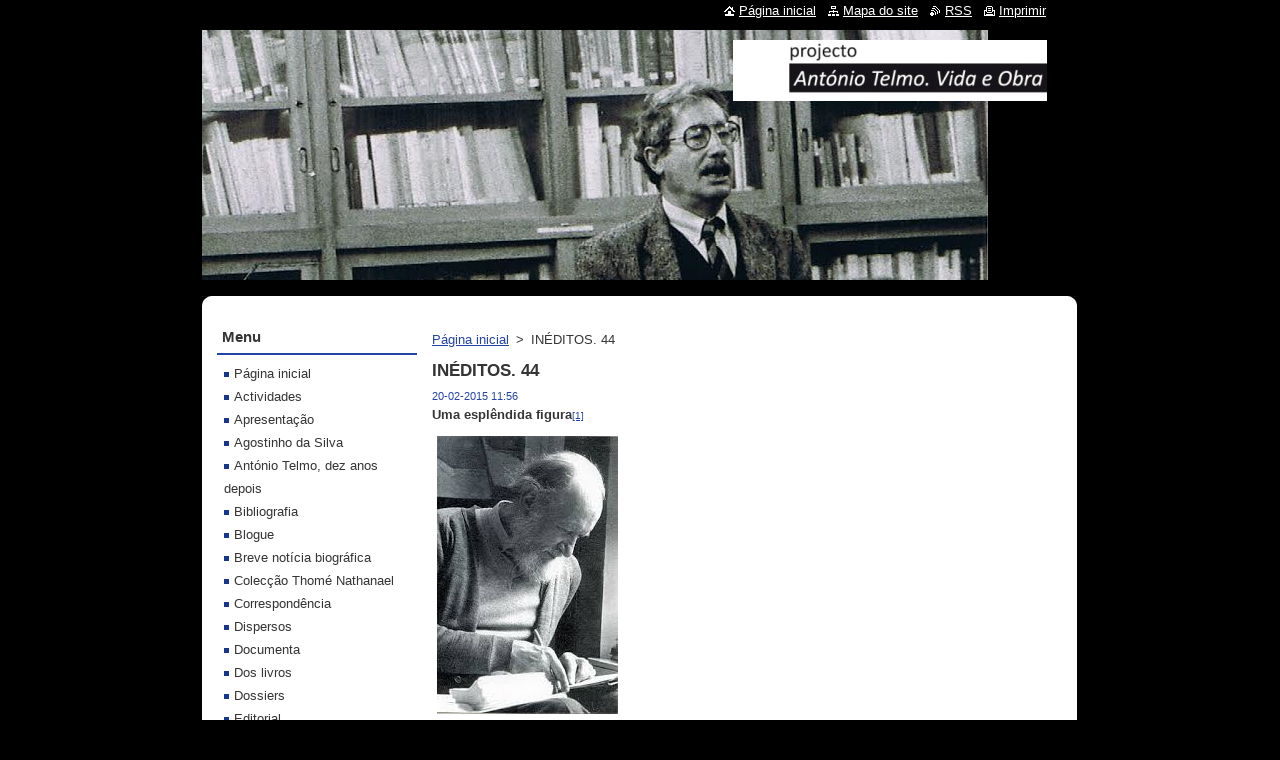

--- FILE ---
content_type: text/html; charset=UTF-8
request_url: https://www.antonio-telmo-vida-e-obra.pt/news/ineditos-44/
body_size: 6071
content:
<!--[if lte IE 9]><!DOCTYPE HTML PUBLIC "-//W3C//DTD HTML 4.01 Transitional//EN" "https://www.w3.org/TR/html4/loose.dtd"><![endif]-->
<!DOCTYPE html>
<!--[if IE]><html class="ie" lang="pt"><![endif]-->
<!--[if gt IE 9]><!--> 
<html lang="pt">
<!--<![endif]-->
  <head>
    <!--[if lt IE 8]><meta http-equiv="X-UA-Compatible" content="IE=EmulateIE7"><![endif]--><!--[if IE 8]><meta http-equiv="X-UA-Compatible" content="IE=EmulateIE8"><![endif]--><!--[if IE 9]><meta http-equiv="X-UA-Compatible" content="IE=EmulateIE9"><![endif]-->
    <base href="https://www.antonio-telmo-vida-e-obra.pt/">
  <meta charset="utf-8">
  <meta name="description" content="">
  <meta name="keywords" content="Camões, Obras Completas, Henrique Barrilaro Ruas">
  <meta name="generator" content="Webnode">
  <meta name="apple-mobile-web-app-capable" content="yes">
  <meta name="apple-mobile-web-app-status-bar-style" content="black">
  <meta name="format-detection" content="telephone=no">
    <link rel="icon" type="image/svg+xml" href="/favicon.svg" sizes="any">  <link rel="icon" type="image/svg+xml" href="/favicon16.svg" sizes="16x16">  <link rel="icon" href="/favicon.ico"><link rel="canonical" href="https://www.antonio-telmo-vida-e-obra.pt/news/ineditos-44/">
<script type="text/javascript">(function(i,s,o,g,r,a,m){i['GoogleAnalyticsObject']=r;i[r]=i[r]||function(){
			(i[r].q=i[r].q||[]).push(arguments)},i[r].l=1*new Date();a=s.createElement(o),
			m=s.getElementsByTagName(o)[0];a.async=1;a.src=g;m.parentNode.insertBefore(a,m)
			})(window,document,'script','//www.google-analytics.com/analytics.js','ga');ga('create', 'UA-797705-6', 'auto',{"name":"wnd_header"});ga('wnd_header.set', 'dimension1', 'W1');ga('wnd_header.set', 'anonymizeIp', true);ga('wnd_header.send', 'pageview');var pageTrackerAllTrackEvent=function(category,action,opt_label,opt_value){ga('send', 'event', category, action, opt_label, opt_value)};</script>
  <link rel="alternate" type="application/rss+xml" href="https://antonio-telmo-vida-e-obra.pt/rss/all.xml" title="Ver todos os artigos">
<!--[if lte IE 9]><style type="text/css">.cke_skin_webnode iframe {vertical-align: baseline !important;}</style><![endif]-->
    <title>INÉDITOS. 44 :: António Telmo. Vida e Obra</title>
    <meta name="robots" content="index, follow">
    <meta name="googlebot" content="index, follow">   
    <link href="https://d11bh4d8fhuq47.cloudfront.net/_system/skins/v11/50000715/css/style.css" rel="stylesheet" type="text/css" media="screen,projection,handheld,tv">
    <link href="https://d11bh4d8fhuq47.cloudfront.net/_system/skins/v11/50000715/css/print.css" rel="stylesheet" type="text/css" media="print">
    <script type="text/javascript" src="https://d11bh4d8fhuq47.cloudfront.net/_system/skins/v11/50000715/js/functions.js"></script>
  
				<script type="text/javascript">
				/* <![CDATA[ */
					
					if (typeof(RS_CFG) == 'undefined') RS_CFG = new Array();
					RS_CFG['staticServers'] = new Array('https://d11bh4d8fhuq47.cloudfront.net/');
					RS_CFG['skinServers'] = new Array('https://d11bh4d8fhuq47.cloudfront.net/');
					RS_CFG['filesPath'] = 'https://www.antonio-telmo-vida-e-obra.pt/_files/';
					RS_CFG['filesAWSS3Path'] = 'https://741d2a7957.clvaw-cdnwnd.com/e704ace4d9d418a6188e612a70751009/';
					RS_CFG['lbClose'] = 'Fechar';
					RS_CFG['skin'] = 'default';
					if (!RS_CFG['labels']) RS_CFG['labels'] = new Array();
					RS_CFG['systemName'] = 'Webnode';
						
					RS_CFG['responsiveLayout'] = 0;
					RS_CFG['mobileDevice'] = 0;
					RS_CFG['labels']['copyPasteSource'] = 'Ler mais:';
					
				/* ]]> */
				</script><script type="text/javascript" src="https://d11bh4d8fhuq47.cloudfront.net/_system/client/js/compressed/frontend.package.1-3-108.js?ph=741d2a7957"></script><style type="text/css"></style></head>  
  <body>  
    <div id="body_bg">      
      <div id="site">      
        <div id="site_top">
        
          <div id="nonFooter">
          
            <!-- HEADER -->          
            <div id="header">  
              <div id="header_box">     
                <div class="illustration">
                  <div id="logozone">               
                    <div id="logo"><a href="home/" class="image" title="Ir para a página inicial"><span id="rbcSystemIdentifierLogo"><img src="https://741d2a7957.clvaw-cdnwnd.com/e704ace4d9d418a6188e612a70751009/200000260-3379934778/logo ATVO sem imagem[1].jpg"  width="314" height="61"  alt="António Telmo. Vida e Obra"></span></a></div>          
                    <p id="moto"><span id="rbcCompanySlogan" class="rbcNoStyleSpan"></span></p>
                  </div>
                  <img src="https://741d2a7957.clvaw-cdnwnd.com/e704ace4d9d418a6188e612a70751009/200001538-8ba3f8d984/telmo slp.jpg?ph=741d2a7957" width="786" height="547" alt="">                </div>
              </div>   
            </div>            
            <!-- /HEADER -->
            
            <!-- MAIN -->
            <div id="main"> 
                                  
              <div id="mainContent">
              
                <!-- CONTENT -->
                <div id="content">
                
                  <!-- NAVIGATOR -->
                  <div id="pageNavigator" class="rbcContentBlock">        <div class="navigator">                       <a class="navFirstPage" href="/home/">Página inicial</a>      <span><span> &gt; </span></span>          <span id="navCurrentPage">INÉDITOS. 44</span>               </div>              <div class="cleaner"><!-- / --></div>        </div>                  <!-- /NAVIGATOR -->
                
                  

		
		
		  <div class="box">
        <div class="box_title"><h1>INÉDITOS. 44</h1></div>
        <div class="box_content">
		      					 
          <div class="articleDetail"> 
         
            <ins>20-02-2015 11:56</ins>    
            									
            <p><strong>Uma esplêndida figura</strong><a href="#_ftn1" name="_ftnref1" style="line-height: 1.5em; font-size: 0.8em;" title="">[1]</a></p>
<p><img alt="" height="278" src="https://741d2a7957.clvaw-cdnwnd.com/e704ace4d9d418a6188e612a70751009/200001724-cde74cee21/barrilaro.jpg" width="181"></p>
<div>
	<p style="line-height: 19.1875px;">Henrique Barrilaro Ruas, na sua monumental edição d’<em>Os Lusíadas</em>, achou por bem não incluir na bibliografia as minhas “invenções”. Como sabe quem as conhece, pus o poeta a dialogar com esoteristas e sábios persas e terei por isso de reconhecer que o desnacionalizei e descatolizei, criando uma esplêndida figura, mas antipática para aqueles que no dia 10 de Junho a põem a significar Nação e Igreja de mãos dadas com a Democracia.</p>
	<p style="line-height: 19.1875px;">&nbsp;</p>
	<p style="line-height: 19.1875px;"><em>António Telmo&nbsp;</em></p>
	<p style="line-height: 19.1875px;">&nbsp;</p>
	<hr align="left" size="1" width="33%">
	<div id="ftn1">
		<p><a href="#_ftnref1" name="_ftn1" title="">[1]</a> Título da responsabilidade do editor.</p>
	</div>
</div>
<p>&nbsp;</p>
      								      		
            					
            <div class="cleaner"><!-- / --></div>
            
            <div class="rbcTags">
<h4><a href="https://antonio-telmo-vida-e-obra.pt/tags/">Etiquetas</a>:</h4>
<p class="tags">
	<a href="/tags/Cam%C3%B5es/" rel="tag">Camões</a>
		<span>|</span>
<a href="/tags/Obras%20Completas/" rel="tag">Obras Completas</a>
		<span>|</span>
<a href="/tags/Henrique%20Barrilaro%20Ruas/" rel="tag">Henrique Barrilaro Ruas</a>
</p>
</div>

            					
            <div class="cleaner"><!-- / --></div>
            
            <div class="rbcBookmarks"><div id="rbcBookmarks200001880"></div></div>
		<script type="text/javascript">
			/* <![CDATA[ */
			Event.observe(window, 'load', function(){
				var bookmarks = '<div style=\"float:left;\"><div style=\"float:left;\"><iframe src=\"//www.facebook.com/plugins/like.php?href=https://www.antonio-telmo-vida-e-obra.pt/news/ineditos-44/&amp;send=false&amp;layout=button_count&amp;width=135&amp;show_faces=false&amp;action=like&amp;colorscheme=light&amp;font&amp;height=21&amp;appId=397846014145828&amp;locale=pt_PT\" scrolling=\"no\" frameborder=\"0\" style=\"border:none; overflow:hidden; width:135px; height:21px; position:relative; top:1px;\" allowtransparency=\"true\"></iframe></div><div style=\"float:left;\"><a href=\"https://twitter.com/share\" class=\"twitter-share-button\" data-count=\"horizontal\" data-via=\"webnode\" data-lang=\"pt\">Tweetar</a></div><script type=\"text/javascript\">(function() {var po = document.createElement(\'script\'); po.type = \'text/javascript\'; po.async = true;po.src = \'//platform.twitter.com/widgets.js\';var s = document.getElementsByTagName(\'script\')[0]; s.parentNode.insertBefore(po, s);})();'+'<'+'/scr'+'ipt></div> <div class=\"addthis_toolbox addthis_default_style\" style=\"float:left;\"><a class=\"addthis_counter addthis_pill_style\"></a></div> <script type=\"text/javascript\">(function() {var po = document.createElement(\'script\'); po.type = \'text/javascript\'; po.async = true;po.src = \'https://s7.addthis.com/js/250/addthis_widget.js#pubid=webnode\';var s = document.getElementsByTagName(\'script\')[0]; s.parentNode.insertBefore(po, s);})();'+'<'+'/scr'+'ipt><div style=\"clear:both;\"></div>';
				$('rbcBookmarks200001880').innerHTML = bookmarks;
				bookmarks.evalScripts();
			});
			/* ]]> */
		</script>
		      
                      
            <div class="cleaner"><!-- / --></div>  			
            
            <div class="back"><a href="archive/news/">Voltar</a></div>
                    
          </div>
          
        </div>
      </div>
      
			
		
		  <div class="cleaner"><!-- / --></div>

		                
                </div>
                <!-- /CONTENT -->
                
              </div>
              
              <!-- SIDEBAR -->
              <div id="sidebar">              
                <div id="sidebar_content">
                
                  <!-- MENU -->  
                  


		  <div class="box">	
        <div class="box_title"><h2>Menu</h2></div>
        <div class="box_content">

		<ul class="menu">
	<li class="first">
  
      <a href="/home/">
    
      Página inicial
      
  </a>
  
  </li>
	<li>
  
      <a href="/actividades/">
    
      Actividades
      
  </a>
  
  </li>
	<li>
  
      <a href="/apresenta%c3%a7%c3%a3o/">
    
      Apresentação
      
  </a>
  
  </li>
	<li>
  
      <a href="/agostinho-da-silva/">
    
      Agostinho da Silva
      
  </a>
  
  </li>
	<li>
  
      <a href="/antonio-telmo-dez-anos-depois/">
    
      António Telmo, dez anos depois
      
  </a>
  
  </li>
	<li>
  
      <a href="/bibliografia-/">
    
      Bibliografia 
      
  </a>
  
  </li>
	<li>
  
      <a href="/blogue/">
    
      Blogue
      
  </a>
  
  </li>
	<li>
  
      <a href="/breve-noticia-biografica/">
    
      Breve notícia biográfica
      
  </a>
  
  </li>
	<li>
  
      <a href="/coleccao-thome-nathanael/">
    
      Colecção Thomé Nathanael
      
  </a>
  
  </li>
	<li>
  
      <a href="/correspond%c3%aancia/">
    
      Correspondência
      
  </a>
  
  </li>
	<li>
  
      <a href="/dispersos/">
    
      Dispersos
      
  </a>
  
  </li>
	<li>
  
      <a href="/documenta/">
    
      Documenta
      
  </a>
  
  </li>
	<li>
  
      <a href="/dos-livros/">
    
      Dos livros
      
  </a>
  
  </li>
	<li>
  
      <a href="/dossiers/">
    
      Dossiers
      
  </a>
  
  </li>
	<li>
  
      <a href="/editorial/">
    
      Editorial
      
  </a>
  
  </li>
	<li>
  
      <a href="/errata/">
    
      Errata
      
  </a>
  
  </li>
	<li>
  
      <a href="/galeria-de-fotos/">
    
      Galeria de Fotos
      
  </a>
  
  </li>
	<li>
  
      <a href="/ineditos/">
    
      Inéditos
      
  </a>
  
  </li>
	<li>
  
      <a href="/liga%c3%a7%c3%b5es/">
    
      Ligações
      
  </a>
  
  </li>
	<li>
  
      <a href="/membros/">
    
      Membros
      
  </a>
  
  </li>
	<li>
  
      <a href="/mensagens/">
    
      Mensagens
      
  </a>
  
  </li>
	<li>
  
      <a href="/noticias/">
    
      Notícias
      
  </a>
  
  </li>
	<li>
  
      <a href="/obras-completas-de-antonio-telmo/">
    
      Obras Completas de António Telmo
      
  </a>
  
  </li>
	<li>
  
      <a href="/poemas/">
    
      Poemas
      
  </a>
  
  </li>
	<li>
  
      <a href="/universo-telmico/">
    
      Universo télmico
      
  </a>
  
  </li>
	<li>
  
      <a href="/sobre-antonio-telmo-voz-passiva/">
    
      Sobre António Telmo: VOZ PASSIVA
      
  </a>
  
  </li>
	<li class="last">
  
      <a href="/videos/">
    
      Vídeos
      
  </a>
  
  </li>
</ul>

        </div>
			</div>

					    
                  <!-- /MENU -->
                  
                  

		  <div class="box">            
        <div class="box_title"><h2>Pesquisar no site</h2></div>            
        <div class="box_content">

		<form action="/search/" method="get" id="fulltextSearch">
		
		    <label for="fulltextSearchText" class="hidden">Pesquisar no site</label>
      	<input type="text" id="fulltextSearchText" name="text"><br />
      	<span><input class="submit" type="submit" value="Pesquisar"></span>
				<div class="cleaner"><!-- / --></div>

		</form>

		    </div>
      </div>

		 
                  
                  

      <div class="box">
        <div class="box_title"><h2>Contactos</h2></div>
        <div class="box_content">
          
		

      <p><strong>António Telmo. Vida e Obra</strong></p>
                  
      
      
	
	    <p class="email"><a href="&#109;&#97;&#105;&#108;&#116;&#111;:&#97;&#110;&#116;&#111;&#110;&#105;&#111;&#116;&#101;&#108;&#109;&#111;&#118;&#105;&#100;&#97;&#101;&#111;&#98;&#114;&#97;&#64;&#103;&#109;&#97;&#105;&#108;&#46;&#99;&#111;&#109;"><span id="rbcContactEmail">&#97;&#110;&#116;&#111;&#110;&#105;&#111;&#116;&#101;&#108;&#109;&#111;&#118;&#105;&#100;&#97;&#101;&#111;&#98;&#114;&#97;&#64;&#103;&#109;&#97;&#105;&#108;&#46;&#99;&#111;&#109;</span></a></p>

	           

		
                      
        </div>
      </div> 

					          
          
                  
								
			<div class="box">
        <div class="box_content">

		
                       
        </div>
      </div>
      
      <div class="cleaner"><!-- / --></div>

		        
                    
    
                </div>            
              </div>
              <!-- /SIDEBAR -->
            
              <hr class="cleaner">
            
            </div>
            <!-- /MAIN -->
            
            <div id="header_link">          
              <table><tr><td>
                 <div class="link">                             
                   <span class="homepage"><a href="home/" title="Ir para a página inicial">Página inicial</a></span>            
                   <span class="sitemap"><a href="/sitemap/" title="Ir para o mapa do site">Mapa do site</a></span>
                   <span class="rss"><a href="/rss/" title="Feeds RSS">RSS</a></span>
                   <span class="print"><a href="#" onclick="window.print(); return false;" title="Imprimir página">Imprimir</a></span>
                 </div>
               </td><td>
                 <div class="lang">               
                   <div id="languageSelect"></div>			            
                 </div>
               </td></tr></table>
            </div>
        
          </div>
          
          <!-- FOOTER -->
          <div id="footer">          
            <div id="footer_content">             
              <span id="rbcFooterText" class="rbcNoStyleSpan">© 2013 Todos os direitos reservados.</span> | <span class="rbcSignatureText">Desenvolvido por <a href="https://www.webnode.pt?utm_source=brand&amp;utm_medium=footer&amp;utm_campaign=premium" rel="nofollow" >Webnode</a></span>            
            </div>        
          </div>
          <!-- /FOOTER -->
          
        </div>
      </div>    
    </div>
  
  
    <script type="text/javascript">
		/* <![CDATA[ */

			RubicusFrontendIns.addObserver
			({

				onContentChange: function ()
        {
          RubicusFrontendIns.faqInit('faq', 'answerBlock');
        },

				onStartSlideshow: function()
				{
					$('slideshowControl').innerHTML	= '<span>Pausa<'+'/span>';
					$('slideshowControl').title			= 'Pausa a apresentação';
					$('slideshowControl').onclick		= RubicusFrontendIns.stopSlideshow.bind(RubicusFrontendIns);
				},

				onStopSlideshow: function()
				{
					$('slideshowControl').innerHTML	= '<span>Apresentação em slides<'+'/span>';
					$('slideshowControl').title			= 'Inicia a apresentação';
					$('slideshowControl').onclick		= RubicusFrontendIns.startSlideshow.bind(RubicusFrontendIns);
				},

				onShowImage: function()
				{
					if (RubicusFrontendIns.isSlideshowMode())
					{
						$('slideshowControl').innerHTML	= '<span>Pausa<'+'/span>';
						$('slideshowControl').title			= 'Pausa a apresentação';
						$('slideshowControl').onclick		= RubicusFrontendIns.stopSlideshow.bind(RubicusFrontendIns);
					}
				}

			 });

			  RubicusFrontendIns.faqInit('faq', 'answerBlock');

			  RubicusFrontendIns.addFileToPreload('https://d11bh4d8fhuq47.cloudfront.net/_system/skins/v11/50000715/img/loading.gif');
			  RubicusFrontendIns.addFileToPreload('https://d11bh4d8fhuq47.cloudfront.net/_system/skins/v11/50000715/img/faq_close.png');
			  
  		/* ]]> */
  	 </script>
  
  <div id="rbcFooterHtml"></div><script type="text/javascript">var keenTrackerCmsTrackEvent=function(id){if(typeof _jsTracker=="undefined" || !_jsTracker){return false;};try{var name=_keenEvents[id];var keenEvent={user:{u:_keenData.u,p:_keenData.p,lc:_keenData.lc,t:_keenData.t},action:{identifier:id,name:name,category:'cms',platform:'WND1',version:'2.1.157'},browser:{url:location.href,ua:navigator.userAgent,referer_url:document.referrer,resolution:screen.width+'x'+screen.height,ip:'18.189.29.248'}};_jsTracker.jsonpSubmit('PROD',keenEvent,function(err,res){});}catch(err){console.log(err)};};</script></body>
</html>


--- FILE ---
content_type: text/css
request_url: https://d11bh4d8fhuq47.cloudfront.net/_system/skins/v11/50000715/css/style.css
body_size: 5913
content:
html {
	height: 100%;
}
body {
	height: 100%;
	text-align: center;
	font: 0.80em Lucida Sans Unicode, Tahoma, Verdana, sans-serif;
	margin: 0;
	padding: 0;
	background: #000;   /*zmena*/
	color: #353535;
	position: relative;
}
#body_bg {
	width: 100%;
	height: 96%;
	background: #000;   /*zmena*/
	padding-top: 0;  /*zmena 15*/
	padding-bottom: 0; /*zmena 15*/
	position: relative;
}
#nonFooter {
	position: relative;
	min-height: 96%;
	padding-left: 12px; /*zmena*/
	background: url(../img/body_bg.jpg) repeat-y center;
}
/* IE6 */
* html #nonFooter { height: 100%; }
h1, h2, h3, h4, h5, h6, h7, p, ul, ol, li, cite, hr, fieldset, img, dl, dt, dd {
	margin: 0;
	padding: 0;
}
ul, li {
	list-style-type: none;
	list-style: none;
}
.hidden, #hidden {
	position: absolute;
	display: none;
}
.cleaner {
	display: block;
	clear: both;
	visibility: hidden;
	overflow: hidden;
	width: 100%;
	height: 0;
	line-height: 0;
	margin: 0;
	padding: 0;
}
#site {
	width: 900px;
	background: #000 url(../img/body_bg.jpg) repeat-y center;  /*zmena*/
	margin: 0 auto;
	text-align: left;
	height: 100%;
	position: relative;
}
/* IE6 */
* html #site { height: 94%; }
#site_top {
	width: 900px;
	/*background: url(../img/head_bg.jpg) no-repeat top;*/
	padding-top: 0; /*zmena 5*/
	height: 100%;
}
/* IE6 */
* html #site_top { height: 94%; }

#waitingTable {
	background: #FFFFFF;
	width: 100%;
	height: 100%;
}
#waitingTable td {
	text-align: center;
	vertical-align: middle;
	background: #FFFFFF;
}

/* --------- FOOTER --------- */
#footer {
	background: url(../img/foot_bg.jpg) no-repeat bottom; 
	height: 40px;
	margin-top: -5px;
}
#footer_content {
	text-align: center;
	position: relative;
	background: url(../img/body_bg.jpg) repeat-y center;
	padding-bottom: 3px;
}
/* --------- FOOTER --------- */

/* --------- HEADER ------------ */
#header {
  margin: 0;
  padding: 0;
	width: 875px; /*zmena 870*/
	height: 318px;   /*zmena 190*/
	*height: 338px;  /*zmena 210*/
}
#header_link {
	width: 840px;
	height: 30px;
	margin: 0 15px 0 15px;
	line-height: 30px;
	position: absolute;
	top: -5px; /*zmena -30*/
	*top: -5px;	/*zmena*/
}
/* IE6 */
* html #header_link { top: 2px; } /*zmena*/
#header_link table {
	float: right;
}
#header_link .link a {
	margin-right: 8px;
}
.homepage a {
	background: url(../img/homepage.gif) no-repeat left; /*zmena*/
	padding-left: 15px;
	color: #fff;	 /*zmena*/
	text-decoration: underline;
}
.sitemap a {
	background: url(../img/sitemap.gif) no-repeat left;  /*zmena*/
	padding-left: 15px;
	color: #fff;	 /*zmena*/
	text-decoration: underline;
}
.rss a {
	background: url(../img/rss.gif) no-repeat left;  /*zmena*/
	padding-left: 15px;
	color: #fff;	 /*zmena*/
	text-decoration: underline;
}
.print a {
	background: url(../img/print.gif) no-repeat left;  /*zmena*/
	padding-left: 15px;
	color: #fff;	 /*zmena*/
	text-decoration: underline;
}
.homepage a:hover, .sitemap a:hover, .rss a:hover, .print a:hover {
	color: #fff;   /*zmena*/
	text-decoration: none;   /*zmena*/
}
#header_box {
	width: 875px; /*zmena 850*/
	height: 308px; /*zmena 180*/
	margin: 0;/*zmena*/
	padding: 0;
	background: #000 url(../img/header.jpg) no-repeat left bottom;	/*zmena2*/
}
#header_box img {											/*zmena2*/
  margin-top: 30px;										  
															/*zmena2*/
}
#logo img {											/*zmena2*/
    margin-top: 0;
}
div.illustration {											/*zmena2*/
  margin-top: 0px;
	height: 280px;											   /*zmena2*/
	width: 875px;
	overflow: hidden;
}
#logozone {
	z-index: 11;
	position: absolute;
	color: #FFFFFF;
	margin: 40px 0 10px 20px;									 /*zmena2*/
	width: 825px;
	overflow: hidden;
}
#logozone #logo {
  margin-bottom: 0;  /*zmena*/
	font-size: 1.8em;											   /*zmena2*/
 	line-height: 1.2em;											  /*zmena2*/
	max-height: 100px;
	overflow: hidden;
				text-align: right;	 /*zmena*/
}
#logozone #logo a, #logozone #logo a:hover {
	text-decoration: none;
	color: #FFFFFF;
}
#logozone #moto {
  margin-top: 0;  /*zmena*/
	font-size: 1.2em;
	overflow: hidden;
			text-align: right;	 /*zmena*/
}
/* --------- HEADER ---------- */

/* -------- LANGUAGE ---------- */

#languageSelect {
	padding: 0;
	margin: 0;
}
#languageSelectBody {
	margin: 0;
	padding: 0;
}
#languageSelect ul {
	display: none;
}
#languageFlags {
	padding: 0;
	margin: 0;
}
#languageSelect #languageFlags a {
	text-decoration: none;
	display: block;
	width: 16px;
	height: 16px;
	float: left;
	margin: 0 0 0 7px;
	padding: 0;
	background: transparent center center no-repeat;
}
#languageList {
	padding: 0;
	margin: 0 0 0 5px;
	display: block;
	font-size: 0.9em;
	_font-size: 0.8em;
}
#languageList .separator {
	display: inline;
}
.languageSelectbox {
	border: 1px solid #2445A5;
	font-size: 0.85em;
	_font-size: 0.7em;
	height: 17px;
	_height: 15px;
	margin: 0 0 0 5px;
	padding: 0;
}
/* -------- LANGUAGE ---------- */

/* -------- CONTENT ---------- */
#main {
	width: 840px;
	margin: 10px 15px 5px 15px;
	padding: 0;
	overflow: hidden;
}
#mainContent {
	margin: 0 0 0 215px;
	padding: 0;
	float: left;
	width: 625px;
	min-height: 50px;
	overflow: hidden;
}
/* IE6 */
* html #mainContent { margin: 0 0 0 105px; }
#mainContent .box {
	margin: 0 0 20px 0;
}
#mainContent .box_title h2, #mainContent .box_title h1 {
	margin-bottom: 7px;
	font-weight: bold;
	font-size: 1.3em;
}
#mainContent .box_content p {
	line-height: 1.8em;
	padding: 0 0 5px 0;
}
.box_content {
	overflow: hidden;
	padding: 0;
	margin: 0;
}
#contentNarrow {
	width: 410px;
	float: left;
	padding: 0;
	margin: 0;	
}
/* IE6 */
* html #contentNarrow { width: 425px; }
#rightContent {
	width: 200px;
	float: left;
	padding: 0;
	margin: 0 0 0 15px;
	overflow: hidden;
}
/* IE6 */
* html #rigtContent { margin: 0; }
#LeftBox {
	width: 305px;
	float: left;
	margin: 0;
	padding: 0;
	overflow: hidden;
}
#RightBox {
	width: 305px;
	float: left;
	margin: 0 0 0 10px;
	padding: 0;
	overflow: hidden;
}
#RightBox .content, #LeftBox .content {
	margin: 0;
	padding: 0;
}
/* -------- CONTENT --------- */

/* -------- SIDEBAR ---------- */
#sidebar {
	float: left;
   width: 200px;
   margin: 0 0 0 -840px;
	padding: 0;
	overflow: hidden;
}
#sidebar_content {
	margin: 0;
	padding: 0;
	overflow: hidden;
}
#sidebar .box, #rightContent .box {
	margin: 0 0 20px 0;
}
#sidebar .box_title, #rightContent .box_title {
	width: 200px;
	border-bottom: 2px solid #2445A5;
	margin-bottom: 7px;
}
#sidebar .box_title h2, #rightContent .box_title h2 {
	font-size: 1.2em;
	font-weight: bold;
	margin-left: 5px;	
}
#sidebar .box_content p, #rightContent .box_content p {
	padding: 5px;
	line-height: 1.8em;
}
/* -------- SIDEBAR ---------- */

/* -------- MENU ------------- */
.menu {
	font-size: 1em;
	line-height: 1.8em;
	margin-left: 7px
}
.menu a {
	color: #353535;
	background: url(../img/li.jpg) no-repeat 0px 6px;
	padding-left: 10px;
	text-decoration: none;
}
.menu a:hover {
	color: #2445A5;
	text-decoration: underline;
}
ul.menu ul.level1 {
	margin-left: 10px;
	padding-left: 0;
}
ul.menu ul.level2 {
	margin-left: 20px;
	padding-left: 0;
}
ul.menu ul.level3, ul.menu ul.level4, ul.menu ul.level5, ul.menu ul.level6, {
	margin-left: 30px;
	padding-left: 0;
}
.box_content ul.menu {
	padding-left: 0;
}
.box_content ul.menu li {
	background: none;
	padding: 0;
}
.menu li.open a, .menu li.selected a, .menu li.activeSelected a {
	color: #2445A5;
	font-weight: bold;
}
.menu .open ul a {
	color: #353535;
	font-weight: normal;
}
.menu ul.level1 a, 
.menu ul.level2 a, 
.menu ul.level3 a,
.menu ul.level4 a, 
.menu ul.level5 a,
.menu ul.level1 li.selected li a, .menu ul.level1 li.activeSelected li a, 
.menu ul.level1 li.selected ul.level2 li.selected li a, .menu ul.level1 li.activeSelected ul.level2 li.activeSelected li a, 
.menu ul.level1 li.selected ul.level2 li.selected ul.level3 li.selected li a, .menu ul.level1 li.activeSelected ul.level2 li.activeSelected ul.level3 li.activeSelected li a, 
.menu ul.level1 li.selected ul.level2 li.selected ul.level3 li.selected ul.level4 li.selected li a, .menu ul.level1 li.activeSelected ul.level2 li.activeSelected ul.level3 li.activeSelected ul.level4 li.activeSelected li a, 
.menu ul.level1 li.selected ul.level2 li.selected ul.level3 li.selected ul.level4 li.selected ul.level5 li.selected li a, .menu ul.level1 li.activeSelected ul.level2 li.activeSelected ul.level3 li.activeSelected ul.level4 li.activeSelected ul.level5 li.activeSelected li a {
	color: #353535;
	font-weight: normal;
}
.menu ul.level1 li.selected a, .menu ul.level1 li.activeSelected a, 
.menu ul.level1 li.selected ul.level2 li.selected a, .menu ul.level1 li.activeSelected ul.level2 li.activeSelected a, 
.menu ul.level1 li.selected ul.level2 li.selected ul.level3 li.selected a, .menu ul.level1 li.activeSelected ul.level2 li.activeSelected ul.level3 li.activeSelected a, 
.menu ul.level1 li.selected ul.level2 li.selected ul.level3 li.selected ul.level4 li.selected a, .menu ul.level1 li.activeSelected ul.level2 li.activeSelected ul.level3 li.activeSelected ul.level4 li.activeSelected a,  
.menu ul.level1 li.selected ul.level2 li.selected ul.level3 li.selected ul.level4 li.selected ul.level5 li.selected a, .menu ul.level1 li.activeSelected ul.level2 li.activeSelected ul.level3 li.activeSelected ul.level4 li.activeSelected ul.level5 li.activeSelected a {
	color: #2445A5;
	font-weight: bold;
}
/* -------- MENU ------------- */

/* -------- TAGS ------------- */
ol.tags, .box_content ol.tags {
	margin: 5px 0 5px 0;
	text-align: center;
	font-size: 0.95em;
}
ol.tags li {
	padding: 0;
	color: #353535;
	list-style-type: none;
	list-style: none;	
	margin: 0 0.25em 0 0.25em;
	font-size: 1.2em;
	display: inline;
	text-align: left;
}
/* -------- TAGS ------------ */

/* -------- SEARCH ---------- */
#fulltextSearchText {
	border: 1px solid #2445A5;
	color: #353535;
	margin-left: 5px;
	margin-right: 5px;
	width: 185px;
	padding-right: 2px;
	padding-left: 2px;
}
/* IE6 */
* html #fulltextSearchText { margin-top: -10px; }
#fulltextSearch span {
	float: right;
	margin: 5px 2px 0 0;
	padding: 0;
}
/* FireFox 2 */
#fulltextSearch span, x:-moz-any-link { margin: 5px 4px 0 0; } 
/* FireFox 3 */
#fulltextSearch span, x:-moz-any-link, x:default { margin: 5px 4px 0 0; }
/* IE6 */
* html #fulltextSearch span {
	margin: 5px 11px 0 0;
}
.submit {
	background: #2445A5;
	border: none;
	color: #FFFFFF;
	font-size: 1.2em;
	font-weight: bold;
	padding-bottom: 2px;
	*padding-bottom: 0;
	padding-top: 1px;
	cursor: pointer;
}
#fulltextSearchResult {
	padding-bottom: 5px;
	margin-bottom: 5px;
}
#fulltextSearchResult fieldset {
	border: none;
	margin: 0;
}
.search {
	margin-bottom: 5px;
	float: left;
	width: 230px;
}
#contentNarrow .search {
	width: 140px;
}
#LeftBox .search, #RightBox .search {
	width: 295px;
}
.search label, .type label {
	width: 230px;
	float: left;
	margin-bottom: 10px;
}
#contentNarrow .search label, #contentNarrow .type label {
	width: 140px;
}
#LeftBox .search label, #LeftBox .type label, #RightBox .search label, #RightBox .type label {
	width: 295px;
	margin-bottom: 3px;
}
.type {
	margin-bottom: 5px;
	float: left;
	width: 230px;
	margin-left: 15px;
}
#contentNarrow .type {
	width: 140px;
}
#LeftBox .type, #RightBox .type {
	width: 295px;
	margin-left: 0;
}
#fulltextSearchTextResult {
	border: 1px solid #2445A5;
	width: 230px;
}
#contentNarrow #fulltextSearchTextResult {
	width: 140px;
}
#LeftBox #fulltextSearchTextResult, #RightBox #fulltextSearchTextResult {
	width: 295px;
}
#fulltextSearchTypeResult {
	border: 1px solid #2445A5;
	width: 230px;
	*width: 232px;
}
/* IE6 */
* html #fulltextSearchTypeResult { width: 229px; }
#contentNarrow #fulltextSearchTypeResult {
	width: 140px;
	*width: 142px;
}
/* IE6 */
* html #contentNarroe #fulltextSearchTypeResult { 	width: 139px; }
#LeftBox #fulltextSearchTypeResult, #RightBox #fulltextSearchTypeResult {
	width: 295px;
	*width: 297px;
}
.btnarea {
	float: left;
	margin-left: 15px;
	*margin-left: 10px;
	margin-top: 24px;
}
#LeftBox .btnarea, #RightBox .btnarea {
	float: right;
	margin: 5px 10px 5px 0;
	*margin: 5px 4px 5px 0;
}
/* IE6*/
* html #LeftBox .btnarea { margin: 5px 3px 5px 0; }
* html #RigtBox .btnarea { margin: 5px 3px 5px 0; }
p.size, #mainContent .box_content p.size {
	line-height: 1.3em;
	font-size: 0.9em;
	padding-bottom: 0;
	padding-top: 3px;
}
/* -------- SEARCH ---------- */

/* -------- NAVIGATOR ------- */
#pageNavigator {
	margin-bottom: 10px;
}
.navigator {
	line-height: 1.8em;
}
.navigator span span {
	margin-left: 3px;
	margin-right: 3px;
}
/* -------- NAVIGATOR ------- */

/* ------- POOL ------------- */
.poll {
	margin-left: 5px;
}
.poll h3 {
	font-size: 0.9em;
	margin-bottom: 7px;
	_margin-bottom: 10px;
}
/* IE6 */
* html .poll h3 { margin-bottom: 10px; }
.poll img, .poll a img, .box_content .poll img, .box_content .poll a img {
	border: none;
	text-decoration: none;
	margin: 0;
}
.poll .pollbar a {
	border: none;
	text-decoration: none;
}
.poll .pollbar {
	margin-top: 3px;
	width: 100%;
}
#mainContent .poll .pollbar {
	margin-top: 3px;
	width: 99%;
}
.poll .question a {
	text-decoration: underline;
}
.poll .question a:hover {
	text-decoration: underline;
}
#mainContent .box_content .poll p, #sidebar .box_content .poll p {
	*line-height: 0.35em;
	margin: 0 0 8px;
	padding: 0;
}
/*FireFox 2 */
#mainContent .box_content .poll p, x:-moz-any-link { line-height: 1em; } 
/*FireFox 3*/
#mainContent .box_content .poll p, x:-moz-any-link, x:default { line-height: 1em; }
/*FireFox 2 */
#sidebar .box_content .poll p, x:-moz-any-link { line-height: 1em; } 
/*FireFox 3*/
#sidebar .box_content .poll p, x:-moz-any-link, x:default { line-height: 1em; }
/* IE6 */
* html #mainContent .box_content .poll p { line-height: 0.35em; margin: 0 0 10px; }
/* IE6 */
* html #sidebar .box_content .poll p { line-height: 0.35em; margin: 0 0 10px; }
/* ------- POOL ------------- */

/* ------- WSW -------------- */
.box_content img {
	margin: 5px;
}
a {
	color: #2445A5;
	text-decoration: underline;
}
a:hover {
	color: #353535;
	text-decoration: underline;
}
h1, h2 {
	margin-bottom: 7px;
	font-weight: bold;
	font-size: 1.3em;
}
h3 {
	margin-bottom: 7px;
	font-weight: bold;
	font-size: 1.1em;
}
h4 {
	margin-bottom: 7px;
	font-weight: bold;
	font-size: 1em;
}
h5, h6 {
	margin-bottom: 7px;
	font-weight: bold;
	font-size: 0.9em;
}
.box_content ol {
	margin-left: 40px;
}
.box_content ol li ol {
	margin-left: 20px;
}
.box_content ol li {
	list-style-image: none;
	list-style-position: outside;
	list-style-type: decimal;
	padding-bottom: 2px;
	padding-top: 2px;
}
.box_content ul {
	padding-left: 15px;
}
.box_content ul li {
	background: url(../img/li.jpg) no-repeat 0px 8px;
	padding: 2px 0 2px 10px;
}
blockquote {
	color: #2445A5;
	font-style: italic;
	margin: 0 5px;
	padding: 5px;
}
table {
	border-collapse: collapse;
	margin: 0;
}
/*FireFox 2 */
table, x:-moz-any-link { margin-left: 1px; } 
/*FireFox 3*/
table, x:-moz-any-link, x:default { margin-left: 1px; }
/* IE6 */
* html table { font-size: 0.9em; }
.modernTable {
	border-collapse: collapse;
	margin: 0;
}
/*FireFox 2 */
.modernTable , x:-moz-any-link { margin-left: 1px; } 
/*FireFox 3*/
.modernTable , x:-moz-any-link, x:default { margin-left: 1px; }
/* IE6 */
* html .modernTable { font-size: 0.9em; }
.modernTable thead tr td {
	background: #2445A5;
	border: 1px solid #2445A5;
	color: #ffffff;
	font-weight: bold;
	padding-left: 5px;
	padding-right: 5px;
	margin: 0;
}
.modernTable tbody tr td {
	background: none;
	border: 1px solid #2445A5;
	color: #353535;
	padding-left: 8px;
	padding-right: 5px;
	margin: 0;
}
.rbcWidgetArea {
	margin-top: 5px;
	margin-bottom: 5px;
}
/* ------- WSW -------------- */

/* ------- ARTICLE ---------- */
#sidebar .article, #rightContent .article {
	overflow: hidden;
	margin: 0;
	padding: 0 5px 0 5px;
}
.article h3 a {
	color: #353535;
}
.article h3 a:hover {
	color: #2445A5;
}
.article ins {
	text-decoration: none;
	color: #2445A5;
	font-size: 0.85em;
}
.article .articleContent {
	margin-top: 5px;
	margin-bottom: 10px;
	overflow: hidden;
	line-height: 1.8em;
}
.article .articleContent img {
	margin: 5px;
}
.articleDetail ins {
	text-decoration: none;
	color: #2445A5;
	font-size: 0.85em;
}
.articleDetail img {
	margin: 5px;
}
/* ------- ARTICLE ---------- */

/* ------- LINK and INFO ----- */
.archive {
	font-weight: bold;
	margin-bottom: 5px;
}
.pagingInfo {
	float: left;
}
#sidebar .pagingInfo, #rightContent .pagingInfo {
	float: none;
}
.back {
	font-weight: bold;
	margin-top: 5px;
}
.rbcTags h4 {
	display: block;
	float: left;
	margin: 4px 7px 0 0;
}
.rbcTags .tags {
	line-height: 1.8em;
	padding: 0 0 5px 0;
}
/* ------- LINK and INFO ----- */

/* ------- PAGING ------------ */
.paging {
	float: right;
	font-size: 0.85em;
}
#sidebar .paging, #rightContent .paging {
	margin-top: 5px;
	float: none;
}
.leftEnd, .left  {
	background: #2445A5;
	color: #ffffff;
	font-weight: bold;
	line-height: 1.5em;
	margin-right: 3px;
	padding: 0 2px 2px 2px;
	text-decoration: none;
}
.leftEnd:hover, .left:hover {
	color: #353535;
	text-decoration: none;
}

.paging  .selected {
	font-weight: bold;
	font-size: 1.2em;
}
.right, .rightEnd {
	background: #2445A5;
	color: #ffffff;
	font-weight: bold;
	line-height: 1.5em;
	margin-left: 3px;
	padding: 0 2px 2px 2px;
	text-decoration: none;
}
.rightEnd:hover, .right:hover {
	color: #353535;
	text-decoration: none;
}
.separator {
	display: none;
}
a .pageText {
	background: #2445A5;
	color: #ffffff;
	font-weight: bold;
	line-height: 1.5em;
	padding: 0 2px 2px 2px;
	text-decoration: none;
}
a:hover .pageText {
	color: #353535;
}
/* ------- PAGING ------------ */

/* ------ DISCUSSION --------- */
.diskuze fieldset {
	border: none;
	margin: 0;
}
.diskuze label {
	float: left;
	width: 193px;
	padding: 0 7px 0 0;
	margin-bottom: 10px;
}
#sidebar .diskuze label, #rightContent .diskuze label {
	width: 190px;
	margin-bottom: 3px;
	padding: 0;
}
#contentNarrow .diskuze label {
	width: 143px;
}
#LeftBox .diskuze label, #RightBox .diskuze label {
	width: 295px;
	margin-bottom: 3px;
	padding: 0;
}
.diskuze #postAuthor, .diskuze #postEmail, .diskuze #postTitle, .diskuze .feWebFormInput {
	border: 1px solid #2445A5;
	width: 410px;
	padding-left: 2px;
	padding-right: 2px;
	font: 0.95em Lucida Sans Unicode, Tahoma, Verdana, sans-serif;
}
#contentNarrow .diskuze #postAuthor, #contentNarrow .diskuze #postEmail, #contentNarrow .diskuze #postTitle, #contentNarrow .diskuze .feWebFormInput {
	width: 250px;
}
#sidebar .diskuze #postAuthor, #sidebar .diskuze #postEmail, #sidebar .diskuze #postTitle, #rightContent .diskuze #postAuthor, #rightContent .diskuze #postEmail, #rightContent .diskuze #postTitle, #sidebar .diskuze .feWebFormInput, #rightContent .diskuze .feWebFormInput {
	width: 190px;
	margin-bottom: 5px;
}
#LeftBox .diskuze #postAuthor, #LeftBox .diskuze #postEmail, #LeftBox .diskuze #postTitle, #RightBox .diskuze #postAuthor, #RightBox .diskuze #postEmail, #RightBox .diskuze #postTitle, #LeftBox .diskuze .feWebFormInput, #RightBox .diskuze .feWebFormInput {
	width: 295px;
	margin-bottom: 5px;
}
.diskuze #postText, .diskuze .feWebFormTextarea {
	border: 1px solid #2445A5;
	width: 410px;
	height: 100px;
	float: left;
	padding-left: 2px;
	padding-right: 2px;
	font: 0.95em Lucida Sans Unicode, Tahoma, Verdana, sans-serif;
}
/* IE6 */
* html .diskuze #postText, /* IE6 */
* html .diskuze .feWebFormTextarea { width: 413px; }
#sidebar .diskuze #postText, #rightContent .diskuze #postText, #sidebar .diskuze .feWebFormTextarea, #rightContent .diskuze .feWebFormTextarea {
	width: 190px;
}
#contentNarrow .diskuze #postText, #contentNarrow .diskuze .feWebFormTextarea {
	width: 250px;
}
#RightBox .diskuze #postText, #LeftBox .diskuze #postText, #RightBox .diskuze .feWebFormTextarea, #LeftBox .diskuze .feWebFormTextarea {
	width: 295px;
}
.diskuze .btn {
	float: right;
	margin-right: 6px;
	margin-top: 5px;
}
/* WebKit */
@media screen and (-webkit-min-device-pixel-ratio:0){
.diskuze .btn { margin-right: 8px; }
#contentNarrow .diskuze .btn, 
#sidebar .diskuze .btn, 
#rightContent .diskuze .btn, 
#LeftBox .diskuze .btn, 
#RightBox .diskuze .btn { margin-right: 4px; }
}
/*FireFox 2 */
.diskuze .btn , x:-moz-any-link { margin-right: 9px; }
#contentNarrow .diskuze .btn , x:-moz-any-link { margin-right: 4px; }
#sidebar .diskuze .btn , x:-moz-any-link { margin-right: 4px; }
#rightContent .diskuze .btn , x:-moz-any-link { margin-right: 4px; }
#LeftBox .diskuze .btn , x:-moz-any-link { margin-right: 4px; }
#RightBox .diskuze .btn , x:-moz-any-link { margin-right: 4px; }
/*FireFox 3*/
.diskuze .btn , x:-moz-any-link, x:default { margin-right: 9px; }
#contentNarrow .diskuze .btn , x:-moz-any-link, x:default { margin-right: 4px; }
#sidebar .diskuze .btn , x:-moz-any-link, x:default { margin-right: 4px; }
#rightContent .diskuze .btn , x:-moz-any-link, x:default { margin-right: 4px; }
#LeftBox .diskuze .btn , x:-moz-any-link, x:default { margin-right: 4px; }
#RightBox .diskuze .btn , x:-moz-any-link, x:default { margin-right: 4px; }
/* IE7, IE 8 */
.diskuze .btn { *margin-right: 4px; }
#contentNarrow .diskuze .btn, 
#sidebar .diskuze .btn, 
#rightContent .diskuze .btn, 
#LeftBox .diskuze .btn, 
#RightBox .diskuze .btn { *margin-right: 2px; }
/* IE6 */
* html .diskuze .btn { margin-right: 2px; }
* html #sidebar .diskuze .btn { margin-right: 3px; }
* html #rightContent .diskuze .btn { margin-right: 3px; }
* html #LeftBox .diskuze .btn { margin-right: 3px; }
* html #RightBox .diskuze .btn { margin-right: 3px; }
.formError {
	margin: 5px 0 5px 0;
}
ul.formError {
	margin: 0 0 15px 15px;
}
ul.formError li {
	background: url(../img/li.jpg) no-repeat 0px 6px;
	padding-left: 10px;
}
ul.formError li span {
	font-weight: bold;
}
.diskuze label.wrong {
	font-weight: bold;
	color: #F44949;
}
.diskuze input.wrong {
	font-weight: bold;
	border: 1px solid #F44949;
}
.post {
	border-bottom: 1px solid #B9B9B9;
	height: auto;
	margin: 0 0 15px 120px;
	overflow: hidden;
	padding: 0 0 5px;
}
#sidebar .post, #rightContent .post {
	margin: 0 0 15px 100px;
}
.level-1, #sidebar .level-1, #rightContent .level-1 {
	margin-left: 5px;
}
.level-2 {
	margin-left: 30px;
}
#sidebar .level-2, #rightContent .level-2 {
	margin-left: 20px;
}
.level-3 {
	margin-left: 60px;
}
#sidebar .level-3, #rightContent .level-3 {
	margin-left: 40px;
}
.level-4 {
	margin-left: 90px;
}
#sidebar .level-4, #rightContent .level-4 {
	margin-left: 80px;
}
.post .head h3 {
	font-size: 1em;
	font-weight: bold;
	padding: 0;
	margin: 0;
	text-decoration: none;
}
.post .head p, #mainContent .box_content .post .head p, #contentNarrow .box_content .post .head p {
	margin: 0;
	padding: 0;
}
.post .head .user {
	color: #2445A5;
	font-weight: bold;
}
.post .head ins {
	color: #2445A5;
	text-decoration: none;
}
.post .reply a {
	font-weight: bold;
}
.newPost {
	font-weight: bold;
	margin-top: 5px;
}
/* ------ DISCUSSION --------- */

/* ------ FAQ ---------------- */
.question h3.title {
	text-decoration: underline;
	cursor: pointer;
}
.question h3.title:hover {
	color: #2445A5;
}
.hideAnswer {
	background: url(../img/faq_close.png) no-repeat 0px 2px;
	padding-left: 15px;
	color: #2445A5;
}
.viewAnswer {
	background: url(../img/faq_open.png) no-repeat 0px 2px;
	padding-left: 15px;
}
/* ------ FAQ ---------------- */

/* ----- LINKS -------------- */
.item {
	border-bottom: 1px solid #B9B9B9;
	margin-bottom: 10px;
	padding-bottom: 5px;
}
.item h2.title {
	font-size: 1em;
	margin-bottom: 5px;
}
.item h2.title a {
	color: #353535;
}
.item h2.title a:hover {
	color: #2445A5;
}
.item .uri { }
.itemContent {
	line-height: 1.5em;
}
/* ----- LINKS -------------- */

/* ---- SERVERMAP ----------- */
ul.ServerMap {
	padding-left: 5px;
	margin-left: 10px;
}
ul.ServerMap li {
	list-style-image: none;
	list-style-position: outside;
	list-style-type: none;
	padding: 3px 0 0 0;
	background: none;
}
ul.ServerMap a {
	background: url(../img/li.jpg) no-repeat 0px 7px;
	padding-left: 10px;
}
ul.ServerMap ul {
	padding-left: 15px;
}
/* ---- SERVERMAP ----------- */

/* ---- PRODUCTS ------------ */
.product {
	margin-bottom: 10px;
	margin-top: 5px;
}
#sidebar .product, #rightContent .product {
	margin-left: 5px;
}
.product .title {
	font-size: 1.2em;
	font-weight: bold;
	margin-left: 140px;
}
#sidebar .product .title, #rightContent .product .title {
	font-size: 1.2em;
	font-weight: bold;
	margin-left: 0;
}
.product .title a {
	color:#353535;
}
.product .title a:hover {
	color: #2445A5;
}
.product .image {
	float: left;
	height: 100%;
	margin-top: -25px;
	width: 140px;
}
#sidebar .product .image, #rightContent .product .image {
	float: left;
	margin-top: 0;
	width: 200px;
}
.product .image a {
	border: none;
	text-decoration: none;
}
.product .image a img {
	border: 1px solid #2445A5;
	text-decoration: none;
}
.product .image a:hover img {
	border: 1px solid #353535;
	text-decoration: none;
}
.product .text {
	line-height: 1.5em;
	margin-left: 140px;
}
#sidebar .product .text, #rightContent .product .text {
	margin-left: 0;
	margin-top: 5px;
}
.productDetail { }
.productDetail .image {
	display: block;
	margin: 0;
	text-align: center;
}
.productDetail .image a {
	border: none;
	text-decoration: none;
}
.productDetail .image a img {
	border: 1px solid #2445A5;
	text-decoration: none;
}
.productDetail .image a:hover img {
	border: 1px solid #353535;
	text-decoration: none;
}
.productDetail .text {
	margin-top: 5px;
}
/* ---- PRODUCTS ------------ */

/* ---- PHOTOGALLERY -------- */
.photo118 a.photo {
	width: 118px;
	float: left;
	text-decoration: none;
}
.photo200 a.photo {
	width: 200px;
	float: left;
	text-decoration: none;
	margin: 0 0 10px 60px;
}
#sidebar .photo200 a.photo, #rightContent .photo200 a.photo {
	margin: 0 0 10px 0;
}
#sidebar .photo118 a.photo, #rightContent .photo118 a.photo {
	margin: 0 0 10px 40px;
}
#contentNarrow .photo118 a.photo {
	margin: 0 0 10px 15px;
}
#contentNarrow .photo200 a.photo {
	margin: 0 0 10px 100px;
}
#LeftBox .photo118 a.photo, #RightBox .photo118 a.photo {
	margin: 0 0 10px 20px;
}
#LeftBox .photo200 a.photo, #RightBox .photo200 a.photo {
	margin: 0 0 10px 50px;
}
a.photo {
	margin: 0 0 10px 25px;
	overflow: hidden;
	font-size: 85%;
	border: 1px solid #2445A5;
	cursor: pointer;
	font-weight: normal;
	text-align: center;
	padding-bottom: 5px;
	text-decoration: none;
}
a.photo:hover {
	border: 1px solid #353535;
	font-weight: normal;
	text-decoration: none;
}
a.photo .name {
	color: #2445A5;
	text-decoration: none;
}
a.photo:hover .name {
	border: none;
	font-weight: normal;
	color: #353535;
	text-decoration: none;
}
.photo118 a.photo span.image {
	position: relative;
	display: block;
	margin: 0 auto;
	width: 118px;
	height: 118px;
	border: none;
}
.photo200 a.photo span.image {
	position: relative;
	display: block;
	margin: 0 auto;
	width: 200px;
	height: 200px;
	border: none;
}
a.photo span.image span {
	*position: absolute;
	*top: 50%;
	*left: 50%;
}
a.photo span.image img {
	margin: 0;
	border: 0;
	border: none;
}
a.photo span.image img {
	position: absolute;
	top: 0;
	bottom: 0;
	left: 0;
	right: 0;
	margin: auto;	
	*position: relative;
	*top: -50%;
	*left: -50%;
	*margin: 0;
	*overflow: hidden;
	border: none;
}
.photofull {
	margin-top: 15px;
	visibility: 
}
.photofull span.image {
	position: relative;
	display: block;
	margin: 0 auto 10px;
	text-align: center;
	width: 500px;
	height: 500px;
	border: 1px solid #2445A5;
}
/* IE6 */
* html .photofull span.image { margin: 0 0 0 50px; width: 502px; height: 502px; }
#contentNarrow .photofull span.image {
	width: 405px;
	height: 405px;
}
/* IE6 */
* html #contentNarrow .photofull span.image { width: 407px; height: 407px; margin: 0; }
#LeftBox .photofull span.image, #RightBox .photofull span.image {
	width: 300px;
	height: 300px;
}
/* IE6 */
* html #LeftBox .photofull span.image { width: 302px; height: 302px; margin: 0; }
* html #RightBox .photofull span.image { width: 302px; height: 302px; margin: 0; }
/* IE7 and IE8 */
.photofull span.image span {
	*position: absolute;
	*top: 50%;
	*left: 50%;
}
.photofull span.image img {
	margin: 0;
	border: 0;
}
.photofull span.image img {
	position: absolute;
	top: 0;
	bottom: 0;
	left: 0;
	right: 0;
	margin: auto;	
	*position: relative;
	*top: -50%;
	*left: -50%;
	*margin: 0;
	*overflow: hidden;
}
.pagination {
	margin-bottom: 10px;
	margin-left: 56px;
}
/* IE6 */
* html .pagination { margin-left: 47px; }
#contentNarrow .pagination {
	margin-left: 0;
}
#LeftBox .pagination, #RightBox .pagination {
	margin-left: 0;
}
/* IE6 */
* html .pagination table { _font-size: 0.9em; }
.pagination .before {
	width: 150px;
}
#contentNarrow .pagination .before {
	width: 201px;
}
#LeftBox .pagination .before, #RightBox .pagination .before {
	width: 150px;
}
.pagination .control {
	width: 201px;
	text-align: center;
}
#contentNarrow .pagination .control {
	width: 402px;
	padding-top: 10px;
}
#LeftBox .pagination .control, #RightBox .pagination .control {
	width: 300px;
	padding-top: 10px;
}
.pagination .after {
	width: 150px;
	text-align: right;
}
#contentNarrow .pagination .after {
	width: 210px;
}
#LeftBox .pagination .after, #RightBox .pagination .after {
	width: 150px;
}
.pagination .prev {
	background: #2445A5;
	color: #FFFFFF;
	margin-right: 10px;
	margin-left: 3px;
	padding: 2px 10px;
	text-decoration: none;
	font-weight: bold;
}
.pagination .next {
	background: #2445A5;
	color: #FFFFFF;
	padding: 2px 10px;
	margin-left: 10px;
	margin-right: 3px;	
	text-decoration: none;	
	font-weight: bold;
}
.pagination .prev:hover, .pagination .next:hover {
	background: #2445A5;
	color: #000000;
	text-decoration: none;
}

#slideshowControl {
	background: #2445A5;
	color: #FFFFFF;
	padding: 2px 10px;
	text-decoration: none;
	cursor: pointer;
	font-weight: bold;
}
#slideshowControl:hover {
	background: #2445A5;
	color: #000000;
	text-decoration: none;
	cursor: pointer;
}
/* ---- PHOTOGALLERY -------- */

/* ------- USER LOGIN ------- */
.privateAccessForm {
	margin: 0 0 10px 0;
	overflow: hidden;
	padding: 0;
}
*html .privateAccessForm table {
	font-size: 0.9em;
}
.privateAccessForm h2 {
	font-size: 1.3em;
	font-weight: bold;
	margin-bottom: 7px;
}
.privateAccessForm form {
	margin-left: 10px;
}
.privateAccessForm p {
	margin: 5px 0 5px 0;
}
.privateAccessForm label {
	font-weight: bold;
	margin-left: 5px;
}
.privateAccessForm fieldset {
	border: none;
	margin: 0;
	padding: 10px;
}
.privateAccessForm #postUserName, .privateAccessForm #postPasswd {
	border:1px solid #2445A5;
	font-family:Lucida Sans Unicode,Tahoma,Verdana,sans-serif;
	height: 1.5em;
	margin: 0 0 5px 5px;
	width: 200px;
	padding-left:2px;
	padding-right:2px;
}
.privateAccessForm .error {
	margin: 10px 0 10px 10px;
	color: #2445A5;
}
#lostPasswordLink , .formSuffixLinks  {
	margin: 5px 0 0 0;
}
#lostPasswordLink a , .formSuffixLinks a  {
	color: #2445A5;
	text-decoration: underline;	
}
#lostPasswordLink a:hover , .formSuffixLinks a:hover  {
	color: #353535;
}
/* ------- USER LOGIN ------- */








/* -- forms ---------------------------------------- */

.rbcFormDescription
{
	margin: 0 0 15px;
}

.diskuze label.groupLabel {
	margin-bottom: 5px !important;
}

.diskuze .formTextarea {
	margin-bottom: 5px;
}

.diskuze .formTextarea label {
	display: block !important;
	position: relative;
}

.diskuze .choicesGroup {
	position: relative;
	float: right;
	width: 425px;
	margin: -5px 0 10px;
	padding: 0;
}

.diskuze .choicesGroup label {
	float: none !important; 
	display: inline !important;
	margin: 0 !important;
	font-weight: normal !important;
}

.diskuze .choicesGroup input {
	position: relative !important;
	top: 2px;
	float: none !important;
	width: auto !important;
	height: auto !important;
	background: transparent none !important;
	border: none !important;
	margin: 5px 0 !important;
}

.diskuze select {
	width: 415px;
	margin-bottom: 6px;
	padding: 2px;
	font-family: Arial, Helvetica, Tahoma, sans-serif;
}

.fileInput {
	position: relative;
	width: 425px;
	margin-bottom: 6px;
	overflow: hidden;
	white-space: nowrap;
}

.fileInputBase {
	height: 0px;
	width: auto;
	overflow: hidden;
}

.ie .fileInputBase
{
	height: auto;
	width: auto;
	overflow: hidden;
}

.ie .fileInputBase input
{
	position: absolute;
	display: block;
	top: -1px;
	left: 0;
	width: 170px;
	height: 25px;
	font-size: 22px;
	z-index: 5;
	opacity: 0;
	filter: alpha(opacity=0);
	cursor: pointer;
}

@media screen and (-ms-high-contrast: active), (-ms-high-contrast: none) {
	.fileInputBase
	{
		height: auto;
		width: auto;
		overflow: hidden;
	}

	.fileInputBase input
	{
		position: absolute;
		display: block;
		top: -1px;
		left: 0;
		width: 170px;
		height: 25px;
		font-size: 22px;
		z-index: 5;
		opacity: 0;
		filter: alpha(opacity=0);
		cursor: pointer;
	}
}

.fileInputCover {
	position: relative;
	width: 425px;
	overflow: hidden;
}

.fileInputText {
	position: relative;
	top: 0;
	left: 0;
	padding: 0 0 0 7px;
	white-space: nowrap;
	z-index: 1;
	cursor: default;
}

.fileInputSelect {
	position: relative;
	display: inline-block;
	background-color: #2445A5;
	line-height: 23px;
	color: #fff;
	padding: 0 15px;
	cursor: pointer;
}

#contentNarrow .diskuze select, #contentNarrow .diskuze .fileInput, #contentNarrow .diskuze .fileInputCover, #contentNarrow .diskuze .choicesGroup {
	width: 256px;
}

#sidebar .diskuze select, #sidebar .diskuze .fileInput, #sidebar .diskuze .fileInputCover, #sidebar .diskuze .choicesGroup, 
#rightContent .diskuze select, #rightContent .diskuze .fileInput, #rightContent .diskuze .fileInputCover, #rightContent .diskuze .choicesGroup {
	float: none;
	clear: both;
	width: 196px;
	margin-bottom: 5px;
}

#LeftBox .diskuze select, #LeftBox .diskuze .fileInput, #LeftBox .diskuze .fileInputCover, #LeftBox .diskuze .choicesGroup, 
#RightBox .diskuze select, #RightBox .diskuze .fileInput, #RightBox .diskuze .fileInputCover, #RightBox .diskuze .choicesGroup {
	width: 301px;
	margin-bottom: 5px;
}

/* -- end: forms ----------------------------------- */

